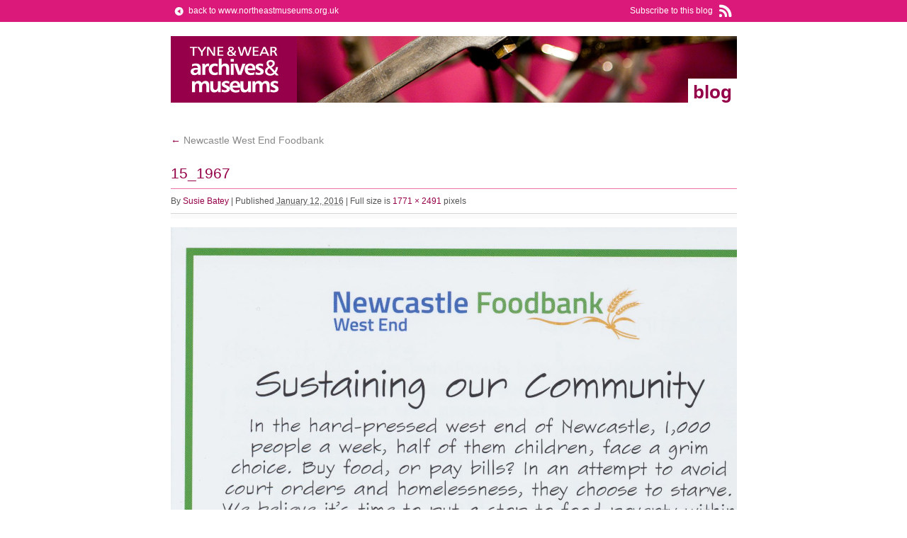

--- FILE ---
content_type: text/html; charset=UTF-8
request_url: https://blog.twmuseums.org.uk/newcastle-west-end-foodbank/15_1967/
body_size: 8792
content:
<!DOCTYPE html>
<html dir="ltr" lang="en-GB" prefix="og: https://ogp.me/ns#">
<head>
<meta charset="UTF-8" />
<title>15_1967 | North East Museums Blog (Previously Tyne &amp; Wear Archives &amp; Museums)</title>
<link rel="profile" href="http://gmpg.org/xfn/11" />
<link rel="stylesheet" type="text/css" media="all" href="/wp-content/themes/twam_blog/style.css" />
<link rel="pingback" href="https://blog.twmuseums.org.uk/xmlrpc.php" />

		<!-- All in One SEO 4.9.2 - aioseo.com -->
	<meta name="robots" content="max-image-preview:large" />
	<meta name="author" content="Susie Batey"/>
	<link rel="canonical" href="https://blog.twmuseums.org.uk/newcastle-west-end-foodbank/15_1967/" />
	<meta name="generator" content="All in One SEO (AIOSEO) 4.9.2" />
		<meta property="og:locale" content="en_GB" />
		<meta property="og:site_name" content="North East Museums Blog (Previously Tyne &amp; Wear Archives &amp; Museums) | blog" />
		<meta property="og:type" content="article" />
		<meta property="og:title" content="15_1967 | North East Museums Blog (Previously Tyne &amp; Wear Archives &amp; Museums)" />
		<meta property="og:url" content="https://blog.twmuseums.org.uk/newcastle-west-end-foodbank/15_1967/" />
		<meta property="article:published_time" content="2016-01-12T11:21:51+00:00" />
		<meta property="article:modified_time" content="2016-01-12T11:21:51+00:00" />
		<meta name="twitter:card" content="summary" />
		<meta name="twitter:title" content="15_1967 | North East Museums Blog (Previously Tyne &amp; Wear Archives &amp; Museums)" />
		<script type="application/ld+json" class="aioseo-schema">
			{"@context":"https:\/\/schema.org","@graph":[{"@type":"BreadcrumbList","@id":"https:\/\/blog.twmuseums.org.uk\/newcastle-west-end-foodbank\/15_1967\/#breadcrumblist","itemListElement":[{"@type":"ListItem","@id":"https:\/\/blog.twmuseums.org.uk#listItem","position":1,"name":"Home","item":"https:\/\/blog.twmuseums.org.uk","nextItem":{"@type":"ListItem","@id":"https:\/\/blog.twmuseums.org.uk\/newcastle-west-end-foodbank\/15_1967\/#listItem","name":"15_1967"}},{"@type":"ListItem","@id":"https:\/\/blog.twmuseums.org.uk\/newcastle-west-end-foodbank\/15_1967\/#listItem","position":2,"name":"15_1967","previousItem":{"@type":"ListItem","@id":"https:\/\/blog.twmuseums.org.uk#listItem","name":"Home"}}]},{"@type":"ItemPage","@id":"https:\/\/blog.twmuseums.org.uk\/newcastle-west-end-foodbank\/15_1967\/#itempage","url":"https:\/\/blog.twmuseums.org.uk\/newcastle-west-end-foodbank\/15_1967\/","name":"15_1967 | North East Museums Blog (Previously Tyne & Wear Archives & Museums)","inLanguage":"en-GB","isPartOf":{"@id":"https:\/\/blog.twmuseums.org.uk\/#website"},"breadcrumb":{"@id":"https:\/\/blog.twmuseums.org.uk\/newcastle-west-end-foodbank\/15_1967\/#breadcrumblist"},"author":{"@id":"https:\/\/blog.twmuseums.org.uk\/author\/sarahyounas\/#author"},"creator":{"@id":"https:\/\/blog.twmuseums.org.uk\/author\/sarahyounas\/#author"},"datePublished":"2016-01-12T12:21:51+00:00","dateModified":"2016-01-12T12:21:51+00:00"},{"@type":"Organization","@id":"https:\/\/blog.twmuseums.org.uk\/#organization","name":"North East Museums","description":"blog","url":"https:\/\/blog.twmuseums.org.uk\/","logo":{"@type":"ImageObject","url":"https:\/\/blog.twmuseums.org.uk\/wp-content\/uploads\/2016\/01\/15_1967.jpg","@id":"https:\/\/blog.twmuseums.org.uk\/newcastle-west-end-foodbank\/15_1967\/#organizationLogo"},"image":{"@id":"https:\/\/blog.twmuseums.org.uk\/newcastle-west-end-foodbank\/15_1967\/#organizationLogo"}},{"@type":"Person","@id":"https:\/\/blog.twmuseums.org.uk\/author\/sarahyounas\/#author","url":"https:\/\/blog.twmuseums.org.uk\/author\/sarahyounas\/","name":"Susie Batey","image":{"@type":"ImageObject","@id":"https:\/\/blog.twmuseums.org.uk\/newcastle-west-end-foodbank\/15_1967\/#authorImage","url":"https:\/\/secure.gravatar.com\/avatar\/9fe433717300e13ebf926379441e226420aa6db266710f48bab15f9c3639cc12?s=96&d=mm&r=g","width":96,"height":96,"caption":"Susie Batey"}},{"@type":"WebSite","@id":"https:\/\/blog.twmuseums.org.uk\/#website","url":"https:\/\/blog.twmuseums.org.uk\/","name":"North East Museums Blog Archive","description":"blog","inLanguage":"en-GB","publisher":{"@id":"https:\/\/blog.twmuseums.org.uk\/#organization"}}]}
		</script>
		<!-- All in One SEO -->

<link rel='dns-prefetch' href='//www.googletagmanager.com' />
<link rel="alternate" type="application/rss+xml" title="North East Museums Blog (Previously Tyne &amp; Wear Archives &amp; Museums) &raquo; Feed" href="https://blog.twmuseums.org.uk/feed/" />
<link rel="alternate" type="application/rss+xml" title="North East Museums Blog (Previously Tyne &amp; Wear Archives &amp; Museums) &raquo; Comments Feed" href="https://blog.twmuseums.org.uk/comments/feed/" />
<link rel="alternate" type="application/rss+xml" title="North East Museums Blog (Previously Tyne &amp; Wear Archives &amp; Museums) &raquo; 15_1967 Comments Feed" href="https://blog.twmuseums.org.uk/newcastle-west-end-foodbank/15_1967/feed/" />
<link rel="alternate" title="oEmbed (JSON)" type="application/json+oembed" href="https://blog.twmuseums.org.uk/wp-json/oembed/1.0/embed?url=https%3A%2F%2Fblog.twmuseums.org.uk%2Fnewcastle-west-end-foodbank%2F15_1967%2F" />
<link rel="alternate" title="oEmbed (XML)" type="text/xml+oembed" href="https://blog.twmuseums.org.uk/wp-json/oembed/1.0/embed?url=https%3A%2F%2Fblog.twmuseums.org.uk%2Fnewcastle-west-end-foodbank%2F15_1967%2F&#038;format=xml" />
<style id='wp-img-auto-sizes-contain-inline-css' type='text/css'>
img:is([sizes=auto i],[sizes^="auto," i]){contain-intrinsic-size:3000px 1500px}
/*# sourceURL=wp-img-auto-sizes-contain-inline-css */
</style>
<style id='wp-emoji-styles-inline-css' type='text/css'>

	img.wp-smiley, img.emoji {
		display: inline !important;
		border: none !important;
		box-shadow: none !important;
		height: 1em !important;
		width: 1em !important;
		margin: 0 0.07em !important;
		vertical-align: -0.1em !important;
		background: none !important;
		padding: 0 !important;
	}
/*# sourceURL=wp-emoji-styles-inline-css */
</style>
<style id='wp-block-library-inline-css' type='text/css'>
:root{--wp-block-synced-color:#7a00df;--wp-block-synced-color--rgb:122,0,223;--wp-bound-block-color:var(--wp-block-synced-color);--wp-editor-canvas-background:#ddd;--wp-admin-theme-color:#007cba;--wp-admin-theme-color--rgb:0,124,186;--wp-admin-theme-color-darker-10:#006ba1;--wp-admin-theme-color-darker-10--rgb:0,107,160.5;--wp-admin-theme-color-darker-20:#005a87;--wp-admin-theme-color-darker-20--rgb:0,90,135;--wp-admin-border-width-focus:2px}@media (min-resolution:192dpi){:root{--wp-admin-border-width-focus:1.5px}}.wp-element-button{cursor:pointer}:root .has-very-light-gray-background-color{background-color:#eee}:root .has-very-dark-gray-background-color{background-color:#313131}:root .has-very-light-gray-color{color:#eee}:root .has-very-dark-gray-color{color:#313131}:root .has-vivid-green-cyan-to-vivid-cyan-blue-gradient-background{background:linear-gradient(135deg,#00d084,#0693e3)}:root .has-purple-crush-gradient-background{background:linear-gradient(135deg,#34e2e4,#4721fb 50%,#ab1dfe)}:root .has-hazy-dawn-gradient-background{background:linear-gradient(135deg,#faaca8,#dad0ec)}:root .has-subdued-olive-gradient-background{background:linear-gradient(135deg,#fafae1,#67a671)}:root .has-atomic-cream-gradient-background{background:linear-gradient(135deg,#fdd79a,#004a59)}:root .has-nightshade-gradient-background{background:linear-gradient(135deg,#330968,#31cdcf)}:root .has-midnight-gradient-background{background:linear-gradient(135deg,#020381,#2874fc)}:root{--wp--preset--font-size--normal:16px;--wp--preset--font-size--huge:42px}.has-regular-font-size{font-size:1em}.has-larger-font-size{font-size:2.625em}.has-normal-font-size{font-size:var(--wp--preset--font-size--normal)}.has-huge-font-size{font-size:var(--wp--preset--font-size--huge)}.has-text-align-center{text-align:center}.has-text-align-left{text-align:left}.has-text-align-right{text-align:right}.has-fit-text{white-space:nowrap!important}#end-resizable-editor-section{display:none}.aligncenter{clear:both}.items-justified-left{justify-content:flex-start}.items-justified-center{justify-content:center}.items-justified-right{justify-content:flex-end}.items-justified-space-between{justify-content:space-between}.screen-reader-text{border:0;clip-path:inset(50%);height:1px;margin:-1px;overflow:hidden;padding:0;position:absolute;width:1px;word-wrap:normal!important}.screen-reader-text:focus{background-color:#ddd;clip-path:none;color:#444;display:block;font-size:1em;height:auto;left:5px;line-height:normal;padding:15px 23px 14px;text-decoration:none;top:5px;width:auto;z-index:100000}html :where(.has-border-color){border-style:solid}html :where([style*=border-top-color]){border-top-style:solid}html :where([style*=border-right-color]){border-right-style:solid}html :where([style*=border-bottom-color]){border-bottom-style:solid}html :where([style*=border-left-color]){border-left-style:solid}html :where([style*=border-width]){border-style:solid}html :where([style*=border-top-width]){border-top-style:solid}html :where([style*=border-right-width]){border-right-style:solid}html :where([style*=border-bottom-width]){border-bottom-style:solid}html :where([style*=border-left-width]){border-left-style:solid}html :where(img[class*=wp-image-]){height:auto;max-width:100%}:where(figure){margin:0 0 1em}html :where(.is-position-sticky){--wp-admin--admin-bar--position-offset:var(--wp-admin--admin-bar--height,0px)}@media screen and (max-width:600px){html :where(.is-position-sticky){--wp-admin--admin-bar--position-offset:0px}}

/*# sourceURL=wp-block-library-inline-css */
</style><style id='global-styles-inline-css' type='text/css'>
:root{--wp--preset--aspect-ratio--square: 1;--wp--preset--aspect-ratio--4-3: 4/3;--wp--preset--aspect-ratio--3-4: 3/4;--wp--preset--aspect-ratio--3-2: 3/2;--wp--preset--aspect-ratio--2-3: 2/3;--wp--preset--aspect-ratio--16-9: 16/9;--wp--preset--aspect-ratio--9-16: 9/16;--wp--preset--color--black: #000000;--wp--preset--color--cyan-bluish-gray: #abb8c3;--wp--preset--color--white: #ffffff;--wp--preset--color--pale-pink: #f78da7;--wp--preset--color--vivid-red: #cf2e2e;--wp--preset--color--luminous-vivid-orange: #ff6900;--wp--preset--color--luminous-vivid-amber: #fcb900;--wp--preset--color--light-green-cyan: #7bdcb5;--wp--preset--color--vivid-green-cyan: #00d084;--wp--preset--color--pale-cyan-blue: #8ed1fc;--wp--preset--color--vivid-cyan-blue: #0693e3;--wp--preset--color--vivid-purple: #9b51e0;--wp--preset--gradient--vivid-cyan-blue-to-vivid-purple: linear-gradient(135deg,rgb(6,147,227) 0%,rgb(155,81,224) 100%);--wp--preset--gradient--light-green-cyan-to-vivid-green-cyan: linear-gradient(135deg,rgb(122,220,180) 0%,rgb(0,208,130) 100%);--wp--preset--gradient--luminous-vivid-amber-to-luminous-vivid-orange: linear-gradient(135deg,rgb(252,185,0) 0%,rgb(255,105,0) 100%);--wp--preset--gradient--luminous-vivid-orange-to-vivid-red: linear-gradient(135deg,rgb(255,105,0) 0%,rgb(207,46,46) 100%);--wp--preset--gradient--very-light-gray-to-cyan-bluish-gray: linear-gradient(135deg,rgb(238,238,238) 0%,rgb(169,184,195) 100%);--wp--preset--gradient--cool-to-warm-spectrum: linear-gradient(135deg,rgb(74,234,220) 0%,rgb(151,120,209) 20%,rgb(207,42,186) 40%,rgb(238,44,130) 60%,rgb(251,105,98) 80%,rgb(254,248,76) 100%);--wp--preset--gradient--blush-light-purple: linear-gradient(135deg,rgb(255,206,236) 0%,rgb(152,150,240) 100%);--wp--preset--gradient--blush-bordeaux: linear-gradient(135deg,rgb(254,205,165) 0%,rgb(254,45,45) 50%,rgb(107,0,62) 100%);--wp--preset--gradient--luminous-dusk: linear-gradient(135deg,rgb(255,203,112) 0%,rgb(199,81,192) 50%,rgb(65,88,208) 100%);--wp--preset--gradient--pale-ocean: linear-gradient(135deg,rgb(255,245,203) 0%,rgb(182,227,212) 50%,rgb(51,167,181) 100%);--wp--preset--gradient--electric-grass: linear-gradient(135deg,rgb(202,248,128) 0%,rgb(113,206,126) 100%);--wp--preset--gradient--midnight: linear-gradient(135deg,rgb(2,3,129) 0%,rgb(40,116,252) 100%);--wp--preset--font-size--small: 13px;--wp--preset--font-size--medium: 20px;--wp--preset--font-size--large: 36px;--wp--preset--font-size--x-large: 42px;--wp--preset--spacing--20: 0.44rem;--wp--preset--spacing--30: 0.67rem;--wp--preset--spacing--40: 1rem;--wp--preset--spacing--50: 1.5rem;--wp--preset--spacing--60: 2.25rem;--wp--preset--spacing--70: 3.38rem;--wp--preset--spacing--80: 5.06rem;--wp--preset--shadow--natural: 6px 6px 9px rgba(0, 0, 0, 0.2);--wp--preset--shadow--deep: 12px 12px 50px rgba(0, 0, 0, 0.4);--wp--preset--shadow--sharp: 6px 6px 0px rgba(0, 0, 0, 0.2);--wp--preset--shadow--outlined: 6px 6px 0px -3px rgb(255, 255, 255), 6px 6px rgb(0, 0, 0);--wp--preset--shadow--crisp: 6px 6px 0px rgb(0, 0, 0);}:where(.is-layout-flex){gap: 0.5em;}:where(.is-layout-grid){gap: 0.5em;}body .is-layout-flex{display: flex;}.is-layout-flex{flex-wrap: wrap;align-items: center;}.is-layout-flex > :is(*, div){margin: 0;}body .is-layout-grid{display: grid;}.is-layout-grid > :is(*, div){margin: 0;}:where(.wp-block-columns.is-layout-flex){gap: 2em;}:where(.wp-block-columns.is-layout-grid){gap: 2em;}:where(.wp-block-post-template.is-layout-flex){gap: 1.25em;}:where(.wp-block-post-template.is-layout-grid){gap: 1.25em;}.has-black-color{color: var(--wp--preset--color--black) !important;}.has-cyan-bluish-gray-color{color: var(--wp--preset--color--cyan-bluish-gray) !important;}.has-white-color{color: var(--wp--preset--color--white) !important;}.has-pale-pink-color{color: var(--wp--preset--color--pale-pink) !important;}.has-vivid-red-color{color: var(--wp--preset--color--vivid-red) !important;}.has-luminous-vivid-orange-color{color: var(--wp--preset--color--luminous-vivid-orange) !important;}.has-luminous-vivid-amber-color{color: var(--wp--preset--color--luminous-vivid-amber) !important;}.has-light-green-cyan-color{color: var(--wp--preset--color--light-green-cyan) !important;}.has-vivid-green-cyan-color{color: var(--wp--preset--color--vivid-green-cyan) !important;}.has-pale-cyan-blue-color{color: var(--wp--preset--color--pale-cyan-blue) !important;}.has-vivid-cyan-blue-color{color: var(--wp--preset--color--vivid-cyan-blue) !important;}.has-vivid-purple-color{color: var(--wp--preset--color--vivid-purple) !important;}.has-black-background-color{background-color: var(--wp--preset--color--black) !important;}.has-cyan-bluish-gray-background-color{background-color: var(--wp--preset--color--cyan-bluish-gray) !important;}.has-white-background-color{background-color: var(--wp--preset--color--white) !important;}.has-pale-pink-background-color{background-color: var(--wp--preset--color--pale-pink) !important;}.has-vivid-red-background-color{background-color: var(--wp--preset--color--vivid-red) !important;}.has-luminous-vivid-orange-background-color{background-color: var(--wp--preset--color--luminous-vivid-orange) !important;}.has-luminous-vivid-amber-background-color{background-color: var(--wp--preset--color--luminous-vivid-amber) !important;}.has-light-green-cyan-background-color{background-color: var(--wp--preset--color--light-green-cyan) !important;}.has-vivid-green-cyan-background-color{background-color: var(--wp--preset--color--vivid-green-cyan) !important;}.has-pale-cyan-blue-background-color{background-color: var(--wp--preset--color--pale-cyan-blue) !important;}.has-vivid-cyan-blue-background-color{background-color: var(--wp--preset--color--vivid-cyan-blue) !important;}.has-vivid-purple-background-color{background-color: var(--wp--preset--color--vivid-purple) !important;}.has-black-border-color{border-color: var(--wp--preset--color--black) !important;}.has-cyan-bluish-gray-border-color{border-color: var(--wp--preset--color--cyan-bluish-gray) !important;}.has-white-border-color{border-color: var(--wp--preset--color--white) !important;}.has-pale-pink-border-color{border-color: var(--wp--preset--color--pale-pink) !important;}.has-vivid-red-border-color{border-color: var(--wp--preset--color--vivid-red) !important;}.has-luminous-vivid-orange-border-color{border-color: var(--wp--preset--color--luminous-vivid-orange) !important;}.has-luminous-vivid-amber-border-color{border-color: var(--wp--preset--color--luminous-vivid-amber) !important;}.has-light-green-cyan-border-color{border-color: var(--wp--preset--color--light-green-cyan) !important;}.has-vivid-green-cyan-border-color{border-color: var(--wp--preset--color--vivid-green-cyan) !important;}.has-pale-cyan-blue-border-color{border-color: var(--wp--preset--color--pale-cyan-blue) !important;}.has-vivid-cyan-blue-border-color{border-color: var(--wp--preset--color--vivid-cyan-blue) !important;}.has-vivid-purple-border-color{border-color: var(--wp--preset--color--vivid-purple) !important;}.has-vivid-cyan-blue-to-vivid-purple-gradient-background{background: var(--wp--preset--gradient--vivid-cyan-blue-to-vivid-purple) !important;}.has-light-green-cyan-to-vivid-green-cyan-gradient-background{background: var(--wp--preset--gradient--light-green-cyan-to-vivid-green-cyan) !important;}.has-luminous-vivid-amber-to-luminous-vivid-orange-gradient-background{background: var(--wp--preset--gradient--luminous-vivid-amber-to-luminous-vivid-orange) !important;}.has-luminous-vivid-orange-to-vivid-red-gradient-background{background: var(--wp--preset--gradient--luminous-vivid-orange-to-vivid-red) !important;}.has-very-light-gray-to-cyan-bluish-gray-gradient-background{background: var(--wp--preset--gradient--very-light-gray-to-cyan-bluish-gray) !important;}.has-cool-to-warm-spectrum-gradient-background{background: var(--wp--preset--gradient--cool-to-warm-spectrum) !important;}.has-blush-light-purple-gradient-background{background: var(--wp--preset--gradient--blush-light-purple) !important;}.has-blush-bordeaux-gradient-background{background: var(--wp--preset--gradient--blush-bordeaux) !important;}.has-luminous-dusk-gradient-background{background: var(--wp--preset--gradient--luminous-dusk) !important;}.has-pale-ocean-gradient-background{background: var(--wp--preset--gradient--pale-ocean) !important;}.has-electric-grass-gradient-background{background: var(--wp--preset--gradient--electric-grass) !important;}.has-midnight-gradient-background{background: var(--wp--preset--gradient--midnight) !important;}.has-small-font-size{font-size: var(--wp--preset--font-size--small) !important;}.has-medium-font-size{font-size: var(--wp--preset--font-size--medium) !important;}.has-large-font-size{font-size: var(--wp--preset--font-size--large) !important;}.has-x-large-font-size{font-size: var(--wp--preset--font-size--x-large) !important;}
/*# sourceURL=global-styles-inline-css */
</style>

<style id='classic-theme-styles-inline-css' type='text/css'>
/*! This file is auto-generated */
.wp-block-button__link{color:#fff;background-color:#32373c;border-radius:9999px;box-shadow:none;text-decoration:none;padding:calc(.667em + 2px) calc(1.333em + 2px);font-size:1.125em}.wp-block-file__button{background:#32373c;color:#fff;text-decoration:none}
/*# sourceURL=/wp-includes/css/classic-themes.min.css */
</style>

<!-- Google tag (gtag.js) snippet added by Site Kit -->
<!-- Google Analytics snippet added by Site Kit -->
<script type="text/javascript" src="https://www.googletagmanager.com/gtag/js?id=GT-WPFLMWL" id="google_gtagjs-js" async></script>
<script type="text/javascript" id="google_gtagjs-js-after">
/* <![CDATA[ */
window.dataLayer = window.dataLayer || [];function gtag(){dataLayer.push(arguments);}
gtag("set","linker",{"domains":["blog.twmuseums.org.uk"]});
gtag("js", new Date());
gtag("set", "developer_id.dZTNiMT", true);
gtag("config", "GT-WPFLMWL");
//# sourceURL=google_gtagjs-js-after
/* ]]> */
</script>
<link rel="https://api.w.org/" href="https://blog.twmuseums.org.uk/wp-json/" /><link rel="alternate" title="JSON" type="application/json" href="https://blog.twmuseums.org.uk/wp-json/wp/v2/media/9952" /><link rel="EditURI" type="application/rsd+xml" title="RSD" href="https://blog.twmuseums.org.uk/xmlrpc.php?rsd" />
<meta name="generator" content="WordPress 6.9" />
<link rel='shortlink' href='https://blog.twmuseums.org.uk/?p=9952' />
<meta name="generator" content="Site Kit by Google 1.168.0" /></head> 

<body class="attachment wp-singular attachment-template-default single single-attachment postid-9952 attachmentid-9952 attachment-jpeg wp-theme-twam_blog">
<div id="global">
	<p><a href="?feed=rss2" title="RSS feed" class="rss">Subscribe to this blog</a> <a href="https://www.northeastmuseums.org.uk" title="North East Museums" class="back">back to www.northeastmuseums.org.uk</a> </p>
</div>
<div id="wrapper" class="hfeed">
	<div id="header" style="background-image:url(/wp-content/uploads/2010/07/twam_header.jpg)">
		<div id="masthead">
			<div id="branding" role="banner">
								<div id="site-title">
					<span>
						<a href="https://blog.twmuseums.org.uk/" title="North East Museums Blog (Previously Tyne &amp; Wear Archives &amp; Museums)" rel="home">North East Museums Blog (Previously Tyne &amp; Wear Archives &amp; Museums)</a>
					</span>
				</div>
				<div id="site-description">blog</div>

			<!--
										<img src="https://blog.twmuseums.org.uk/wp-content/themes/twam_blog/images/headers/path.jpg" width="799" height="94" alt="" />
								-->
			</div><!-- #branding -->
			<!--
			<div id="access" role="navigation">
			  				<div class="skip-link screen-reader-text"><a href="#content" title="Skip to content">Skip to content</a></div>
								<div class="menu"><ul>
<li ><a href="https://blog.twmuseums.org.uk/">Home</a></li><li class="page_item page-item-2"><a href="https://blog.twmuseums.org.uk/about/">About</a></li>
</ul></div>
			</div>--><!-- #access -->
		</div><!-- #masthead -->
	</div><!-- #header -->

	<div id="main">

		<div id="container">
			<div id="content" role="main">


				<p class="page-title"><a href="https://blog.twmuseums.org.uk/newcastle-west-end-foodbank/" title="Return to Newcastle West End Foodbank" rel="gallery"><span class="meta-nav">&larr;</span> Newcastle West End Foodbank</a></p>

				<div id="post-9952" class="post-9952 attachment type-attachment status-inherit hentry">
					<h2 class="entry-title">15_1967</h2>

					<div class="entry-meta">
						<span class="meta-prep meta-prep-author">By</span> <span class="author vcard"><a class="url fn n" href="https://blog.twmuseums.org.uk/author/sarahyounas/" title="View all posts by Susie Batey">Susie Batey</a></span>						<span class="meta-sep">|</span>
						<span class="meta-prep meta-prep-entry-date">Published</span> <span class="entry-date"><abbr class="published" title="12:21 pm">January 12, 2016</abbr></span> <span class="meta-sep">|</span> Full size is <a href="https://blog.twmuseums.org.uk/wp-content/uploads/2016/01/15_1967.jpg" title="Link to full-size image">1771 &times; 2491</a> pixels											</div><!-- .entry-meta -->

					<div class="entry-content">
						<div class="entry-attachment">
						<p class="attachment"><a href="https://blog.twmuseums.org.uk/newcastle-west-end-foodbank/img_3364/" title="15_1967" rel="attachment"><img width="900" height="1266" src="https://blog.twmuseums.org.uk/wp-content/uploads/2016/01/15_1967.jpg" class="attachment-900x9999 size-900x9999" alt="" decoding="async" fetchpriority="high" srcset="https://blog.twmuseums.org.uk/wp-content/uploads/2016/01/15_1967.jpg 1771w, https://blog.twmuseums.org.uk/wp-content/uploads/2016/01/15_1967-213x300.jpg 213w, https://blog.twmuseums.org.uk/wp-content/uploads/2016/01/15_1967-728x1024.jpg 728w" sizes="(max-width: 900px) 100vw, 900px" /></a></p>

						<div id="nav-below" class="navigation">
							<div class="nav-previous"><a href='https://blog.twmuseums.org.uk/newcastle-west-end-foodbank/15_1968-3/'>15_1968.3</a></div>
							<div class="nav-next"></div>
						</div><!-- #nav-below -->
						</div><!-- .entry-attachment -->
						<div class="entry-caption"></div>


					</div><!-- .entry-content -->

					<div class="entry-utility">
						Bookmark the <a href="https://blog.twmuseums.org.uk/newcastle-west-end-foodbank/15_1967/" title="Permalink to 15_1967" rel="bookmark">permalink</a>.											</div><!-- .entry-utility -->
				</div><!-- #post-## -->


			<div id="comments">




	<div id="respond" class="comment-respond">
		<h3 id="reply-title" class="comment-reply-title">Leave a Reply <small><a rel="nofollow" id="cancel-comment-reply-link" href="/newcastle-west-end-foodbank/15_1967/#respond" style="display:none;">Cancel reply</a></small></h3><form action="https://blog.twmuseums.org.uk/wp-comments-post.php" method="post" id="commentform" class="comment-form"><p class="comment-notes"><span id="email-notes">Your email address will not be published.</span> <span class="required-field-message">Required fields are marked <span class="required">*</span></span></p><p class="comment-form-comment"><label for="comment">Comment <span class="required">*</span></label> <textarea id="comment" name="comment" cols="45" rows="8" maxlength="65525" required="required"></textarea></p><p class="comment-form-author"><label for="author">Name <span class="required">*</span></label> <input id="author" name="author" type="text" value="" size="30" maxlength="245" autocomplete="name" required="required" /></p>
<p class="comment-form-email"><label for="email">Email <span class="required">*</span></label> <input id="email" name="email" type="text" value="" size="30" maxlength="100" aria-describedby="email-notes" autocomplete="email" required="required" /></p>
<p class="comment-form-url"><label for="url">Website</label> <input id="url" name="url" type="text" value="" size="30" maxlength="200" autocomplete="url" /></p>
<p class="form-submit"><input name="submit" type="submit" id="submit" class="submit" value="Post Comment" /> <input type='hidden' name='comment_post_ID' value='9952' id='comment_post_ID' />
<input type='hidden' name='comment_parent' id='comment_parent' value='0' />
</p><p style="display: none;"><input type="hidden" id="akismet_comment_nonce" name="akismet_comment_nonce" value="850df647aa" /></p><p style="display: none !important;" class="akismet-fields-container" data-prefix="ak_"><label>&#916;<textarea name="ak_hp_textarea" cols="45" rows="8" maxlength="100"></textarea></label><input type="hidden" id="ak_js_1" name="ak_js" value="58"/><script>document.getElementById( "ak_js_1" ).setAttribute( "value", ( new Date() ).getTime() );</script></p></form>	</div><!-- #respond -->
	
</div><!-- #comments -->


			</div><!-- #content -->
		</div><!-- #container -->

	</div><!-- #main -->

	<div id="footer" role="contentinfo">
		<div id="colophon">



			<div id="site-info">
				<p class="copy">Copyright 2026 North East Museums<br />Maintained by <a href="https://harrybailey.com">Harry Bailey</a></p>
			</div><!-- #site-info -->

		</div><!-- #colophon -->
	</div><!-- #footer -->

</div><!-- #wrapper -->

<script type="speculationrules">
{"prefetch":[{"source":"document","where":{"and":[{"href_matches":"/*"},{"not":{"href_matches":["/wp-*.php","/wp-admin/*","/wp-content/uploads/*","/wp-content/*","/wp-content/plugins/*","/wp-content/themes/twam_blog/*","/*\\?(.+)"]}},{"not":{"selector_matches":"a[rel~=\"nofollow\"]"}},{"not":{"selector_matches":".no-prefetch, .no-prefetch a"}}]},"eagerness":"conservative"}]}
</script>
<script type="text/javascript" src="https://blog.twmuseums.org.uk/wp-includes/js/comment-reply.min.js?ver=6.9" id="comment-reply-js" async="async" data-wp-strategy="async" fetchpriority="low"></script>
<script type="module"  src="https://blog.twmuseums.org.uk/wp-content/plugins/all-in-one-seo-pack/dist/Lite/assets/table-of-contents.95d0dfce.js?ver=4.9.2" id="aioseo/js/src/vue/standalone/blocks/table-of-contents/frontend.js-js"></script>
<script defer type="text/javascript" src="https://blog.twmuseums.org.uk/wp-content/plugins/akismet/_inc/akismet-frontend.js?ver=1764584748" id="akismet-frontend-js"></script>
<script id="wp-emoji-settings" type="application/json">
{"baseUrl":"https://s.w.org/images/core/emoji/17.0.2/72x72/","ext":".png","svgUrl":"https://s.w.org/images/core/emoji/17.0.2/svg/","svgExt":".svg","source":{"concatemoji":"https://blog.twmuseums.org.uk/wp-includes/js/wp-emoji-release.min.js?ver=6.9"}}
</script>
<script type="module">
/* <![CDATA[ */
/*! This file is auto-generated */
const a=JSON.parse(document.getElementById("wp-emoji-settings").textContent),o=(window._wpemojiSettings=a,"wpEmojiSettingsSupports"),s=["flag","emoji"];function i(e){try{var t={supportTests:e,timestamp:(new Date).valueOf()};sessionStorage.setItem(o,JSON.stringify(t))}catch(e){}}function c(e,t,n){e.clearRect(0,0,e.canvas.width,e.canvas.height),e.fillText(t,0,0);t=new Uint32Array(e.getImageData(0,0,e.canvas.width,e.canvas.height).data);e.clearRect(0,0,e.canvas.width,e.canvas.height),e.fillText(n,0,0);const a=new Uint32Array(e.getImageData(0,0,e.canvas.width,e.canvas.height).data);return t.every((e,t)=>e===a[t])}function p(e,t){e.clearRect(0,0,e.canvas.width,e.canvas.height),e.fillText(t,0,0);var n=e.getImageData(16,16,1,1);for(let e=0;e<n.data.length;e++)if(0!==n.data[e])return!1;return!0}function u(e,t,n,a){switch(t){case"flag":return n(e,"\ud83c\udff3\ufe0f\u200d\u26a7\ufe0f","\ud83c\udff3\ufe0f\u200b\u26a7\ufe0f")?!1:!n(e,"\ud83c\udde8\ud83c\uddf6","\ud83c\udde8\u200b\ud83c\uddf6")&&!n(e,"\ud83c\udff4\udb40\udc67\udb40\udc62\udb40\udc65\udb40\udc6e\udb40\udc67\udb40\udc7f","\ud83c\udff4\u200b\udb40\udc67\u200b\udb40\udc62\u200b\udb40\udc65\u200b\udb40\udc6e\u200b\udb40\udc67\u200b\udb40\udc7f");case"emoji":return!a(e,"\ud83e\u1fac8")}return!1}function f(e,t,n,a){let r;const o=(r="undefined"!=typeof WorkerGlobalScope&&self instanceof WorkerGlobalScope?new OffscreenCanvas(300,150):document.createElement("canvas")).getContext("2d",{willReadFrequently:!0}),s=(o.textBaseline="top",o.font="600 32px Arial",{});return e.forEach(e=>{s[e]=t(o,e,n,a)}),s}function r(e){var t=document.createElement("script");t.src=e,t.defer=!0,document.head.appendChild(t)}a.supports={everything:!0,everythingExceptFlag:!0},new Promise(t=>{let n=function(){try{var e=JSON.parse(sessionStorage.getItem(o));if("object"==typeof e&&"number"==typeof e.timestamp&&(new Date).valueOf()<e.timestamp+604800&&"object"==typeof e.supportTests)return e.supportTests}catch(e){}return null}();if(!n){if("undefined"!=typeof Worker&&"undefined"!=typeof OffscreenCanvas&&"undefined"!=typeof URL&&URL.createObjectURL&&"undefined"!=typeof Blob)try{var e="postMessage("+f.toString()+"("+[JSON.stringify(s),u.toString(),c.toString(),p.toString()].join(",")+"));",a=new Blob([e],{type:"text/javascript"});const r=new Worker(URL.createObjectURL(a),{name:"wpTestEmojiSupports"});return void(r.onmessage=e=>{i(n=e.data),r.terminate(),t(n)})}catch(e){}i(n=f(s,u,c,p))}t(n)}).then(e=>{for(const n in e)a.supports[n]=e[n],a.supports.everything=a.supports.everything&&a.supports[n],"flag"!==n&&(a.supports.everythingExceptFlag=a.supports.everythingExceptFlag&&a.supports[n]);var t;a.supports.everythingExceptFlag=a.supports.everythingExceptFlag&&!a.supports.flag,a.supports.everything||((t=a.source||{}).concatemoji?r(t.concatemoji):t.wpemoji&&t.twemoji&&(r(t.twemoji),r(t.wpemoji)))});
//# sourceURL=https://blog.twmuseums.org.uk/wp-includes/js/wp-emoji-loader.min.js
/* ]]> */
</script>
<script type="text/javascript">
	var _a=new Array();
	var _aa=document.getElementsByTagName('a');
	var _ss=document.getElementsByTagName('span');

	for(var j=0;j<_aa.length;j++)_a.push(_aa[j]);
	for(var j=0;j<_ss.length;j++)_a.push(_ss[j]);

	for(var i=0;i<_a.length;i++){
		if(_a[i].innerText=='Arbeia Roman Fort & Museum'&&_a[i].parentNode.tagName!='LI')			_a[i].className='arbeia';
		if(_a[i].innerText=='Discovery Museum'&&_a[i].parentNode.tagName!='LI')						_a[i].className='discovery';
		if(_a[i].innerText=='Great North Museum: Hancock'&&_a[i].parentNode.tagName!='LI')			_a[i].className='gnm';
		if(_a[i].innerText=='Hatton Gallery'&&_a[i].parentNode.tagName!='LI')						_a[i].className='hatton';
		if(_a[i].innerText=='Great North Museum: Hancock'&&_a[i].parentNode.tagName!='LI')			_a[i].className='gnm';
		if(_a[i].innerText=='Laing Art Gallery'&&_a[i].parentNode.tagName!='LI')					_a[i].className='laing';
		if(_a[i].innerText=='Monkwearmouth Station Museum'&&_a[i].parentNode.tagName!='LI')			_a[i].className='monkwearmouth';
		if(_a[i].innerText=='Regional Resource Centre'&&_a[i].parentNode.tagName!='LI')				_a[i].className='rrc';
		if(_a[i].innerText=='Segedunum Roman Fort, Baths & Museum'&&_a[i].parentNode.tagName!='LI')	_a[i].className='segedunum';
		if(_a[i].innerText=='Shipley Art Gallery'&&_a[i].parentNode.tagName!='LI')					_a[i].className='shipley';
		if(_a[i].innerText=='South Shields Museum & Art Gallery'&&_a[i].parentNode.tagName!='LI')	_a[i].className='southshields';
		if(_a[i].innerText=='Stephenson Railway Museum'&&_a[i].parentNode.tagName!='LI')			_a[i].className='stephenson';
		if(_a[i].innerText=='Sunderland Museum & Winter Gardens'&&_a[i].parentNode.tagName!='LI')	_a[i].className='sunderland';
		if(_a[i].innerText=='Washington �F� Pit'&&_a[i].parentNode.tagName!='LI')					_a[i].className='washington';
	}
</script>
<script type="text/javascript">
var _gaq=_gaq||[];_gaq.push(['_setAccount','UA-4297724-22']);_gaq.push(['_trackPageview']);
(function(){var ga=document.createElement('script');ga.type='text/javascript';ga.async=true;ga.src=('https:'==document.location.protocol?'https://ssl':'http://www')+'.google-analytics.com/ga.js';var s=document.getElementsByTagName('script')[0];s.parentNode.insertBefore(ga,s);})();
</script>
</body>
</html>


--- FILE ---
content_type: text/css
request_url: https://blog.twmuseums.org.uk/wp-content/themes/twam_blog/style.css
body_size: 6478
content:
/*
Theme Name: TWAM Blog
Theme URI: http://www.sumodesign.co.uk/
Description: The new TWAM Engage blog design.
Author: Sumodesign
Version: 1.0
*/


/* Reset default browser CSS. Based on work by Eric Meyer: http://meyerweb.com/eric/tools/css/reset/index.html
-------------------------------------------------------------- */

html, body, div, span, applet, object, iframe,
h1, h2, h3, h4, h5, h6, p, blockquote, pre,
a, abbr, acronym, address, big, cite, code,
del, dfn, em, font, img, ins, kbd, q, s, samp,
small, strike, strong, sub, sup, tt, var,
b, u, i, center,
dl, dt, dd, ol, ul, li,
fieldset, form, label, legend,
table, caption, tbody, tfoot, thead, tr, th, td {
	margin: 0;
	padding: 0;
	border: 0;
	vertical-align: baseline;
	background: transparent;
}
html{
}
body {
	line-height: 1;
}
h1, h2, h3, h4, h5, h6 {
	font-weight: normal;
	clear: both;
}
ol, ul {
	list-style: none;
}
blockquote {
	quotes: none;
}
blockquote:before, blockquote:after {
	content: '';
	content: none;
}
del {
	text-decoration: line-through;
}
/* tables still need 'cellspacing="0"' in the markup */
table {
	border-collapse: collapse;
	border-spacing: 0;
}
a img { border: none; }



/*
LAYOUT: Two columns
DESCRIPTION: Two-column fixed layout with one sidebar right of content
*/

#container {
	float: left;
	margin: 0 -240px 0 0;
	width: 100%;
}
#content {
	m/argin: 0 235px 0 0;
	float:left;
	width:560px;
}
#primary,
#secondary {
	float: right;
	overflow: hidden;
	width: 212px;
}
#secondary {
	clear: right;
}
#footer {
	clear: both;
	width: 100%;
	margin-top:10px;
}

/*
LAYOUT: One column, no sidebar
DESCRIPTION: One centered column with no sidebar
*/

.one-column #content {
	margin: 0 auto;
	width: 640px;
}

/*
LAYOUT: Full width, no sidebar
DESCRIPTION: Full width content with no sidebar; used for attachment pages
*/

.single-attachment #content {
	margin: 0 auto;
	width: 900px;
}


/* =Fonts
-------------------------------------------------------------- */
body,
input,
textarea,
.page-title span,
.pingback a.url {
	font-family: Verdana,sans-serif;
}

h3#comments-title,
h3#reply-title,
#access .menu,
#access div.menu ul,
#cancel-comment-reply-link,
.form-allowed-tags,
#site-info,
#site-title,
#wp-calendar,
.comment-meta,
.comment-body tr th,
.comment-body thead th,
.entry-content label,
.entry-content tr th,
.entry-content thead th,
.entry-meta,
.entry-title,
.entry-utility,
#respond label,
.navigation,
.page-title,
.pingback p,
.reply,
.widget-title,
.wp-caption-text,
input[type=submit]
{
	font-family: "Helvetica Neue", Arial, Helvetica, "Nimbus Sans L", sans-serif;
}
pre {
	font-family: "Courier 10 Pitch", Courier, monospace;
}
code {
	font-family: Monaco, Consolas, "Andale Mono", "DejaVu Sans Mono", monospace;
}



/* =Structure
-------------------------------------------------------------- */

#global{
	background:#DB197A;
}
#global p{
	width:799px;
	margin:0 auto;
	height:31px;
	line-height:31px;
	font-size:12px;
}
#global p a{
	color:#fff;
	text-decoration:none;
}
#global p a.back{
	padding:0 0 0 25px;
	background:url(images/arrow-left.gif) no-repeat 5px 1px;
}
#global p a.rss{
	float:right;
	padding:0 34px 0 0;
	background:url(images/rss.gif) no-repeat 95% 6px;
}
#global p a:hover{
	text-decoration:underline;
}

/* The main theme structure */
#access .menu-header,
div.menu,
#colophon,
#branding,
#main,
#wrapper {
	margin: 0 auto;
	width: 799px;
}
#wrapper {
	margin-top: 20px;
	background: #fff;
}

/* Structure the footer area */
#footer-widget-area {
	overflow: hidden;
}
#footer-widget-area .widget-area {
	float: left;
	margin-right: 20px;
	width: 220px;
}
#footer-widget-area #fourth {
	margin-right: 0;
}
#site-info {
	float: left;
	width: 700px;
	font-weight: bold;
	font-size: 14px;
}
#site-generator {
	float: right;
	width: 220px;
}



/* =Global Elements
-------------------------------------------------------------- */

/* Main global 'theme' and typographic styles  */
body {
	background: #fff;
}

body,
input,
textarea {
	color: #666;
	font-size: 12px;
	line-height: 18px;
}
hr {
	background-color: #E7E7E7;
	border:0;
	height: 1px;
	margin-bottom: 18px;
	clear:both;
}

/* Text elements */
p {
	margin-bottom: 18px;
}
ul {
	list-style: square;
	margin: 0 0 18px 1.5em;
}
ol {
	list-style: decimal;
	margin: 0 0 18px 1.5em;
}
ol ol {
	list-style:upper-alpha;
}
ol ol ol {
	list-style:lower-roman;
}
ol ol ol ol {
	list-style:lower-alpha;
}
ul ul,
ol ol,
ul ol,
ol ul {
	margin-bottom:0;
}
dl {
	margin:0 0 24px 0;
}
dt {
	font-weight: bold;
}
dd {
	margin-bottom: 18px;
}
strong {
	font-weight: bold;
}
cite,
em,
i {
	font-style: italic;
}
big {
	font-size: 131.25%;
}
ins {
	background: #ffc;
	text-decoration: none;
}
blockquote {
	font-style: italic;
	padding: 0 3em;
}
blockquote cite,
blockquote em,
blockquote i {
	font-style: normal;
}
pre {
	background: #f7f7f7;
	color: #222;
	line-height: 18px;
	margin-bottom: 18px;
	padding: 1.5em;
}
abbr,
acronym {
	border-bottom: 1px dotted #666;
	cursor: help;
}

sup,
sub {
	height: 0;
	line-height: 1;
	vertical-align: baseline;
	position: relative;
}
sup {
	bottom: 1ex;
}
sub {
	top: .5ex;
}
input[type="text"],
textarea {
	padding: 2px;
	background: #f9f9f9;
	border: 1px solid #ccc;
	box-shadow: inset 1px 1px 1px rgba(0,0,0,0.1);
	-moz-box-shadow: inset 1px 1px 1px rgba(0,0,0,0.1);
	-webkit-box-shadow: inset 1px 1px 1px rgba(0,0,0,0.1);
}
a:link {
	color:#0066CC;
}
a:visited {
	color:#743399;
}
a:active,
a:hover {
	color: #FF4B33;
}

/* Text meant only for screen readers */
.screen-reader-text {
	position: absolute;
	left: -9000px;
}



/* =Header
-------------------------------------------------------------- */

#header {
	height:94px;
	width:799px;
}
#site-title {
	float: left;
	width:179px;
	font-size: 30px;
	line-height: 36px;
	height:94px;
}
#site-title a {
	color: #000;
	font-weight: bold;
	text-decoration: none;
	width:179px;
	height:94px;
	display:block;
	text-indent:-999em;
}
#site-description {
	clear: right;
	float: right;
	font-weight:bold;
	margin: 60px 0px 0px 0;
	font-size:2.2em;
	color:#95004A;
	padding:10px 7px;
	background:#fff;
}

/* This is the custom header image */
#branding img {
	clear: both;
	border-top: 4px solid #000;
	display: block;
	border-bottom: 1px solid #000;
}



/* =Menu
-------------------------------------------------------------- */

#access {
	background: #000;
	margin: 0 auto;
	width: 940px;
	display:block;
	float:left;
}
#access .menu-header,
div.menu {
	font-size: 13px;
	margin-left: 12px;
}
#access .menu-header ul,
div.menu ul {
	list-style: none;
	margin: 0;
}
#access .menu-header li,
div.menu li {
	float:left;
	position: relative;
}
#access a {
	display:block;
	text-decoration:none;
	color:#aaa;
	padding:0 10px;
	line-height:38px;
}
#access ul ul {
	display:none;
	position:absolute;
	top:38px;
	left:0;
	float:left;
	box-shadow: 0px 3px 3px rgba(0,0,0,0.2);
	-moz-box-shadow: 0px 3px 3px rgba(0,0,0,0.2);
	-webkit-box-shadow: 0px 3px 3px rgba(0,0,0,0.2);
	width: 180px;
	z-index: 99999;
}
#access ul ul li {
	min-width: 180px;	
}
#access ul ul ul {
	left:100%;
	top:0;
}
#access ul ul a {
	background:#333;
	height:auto;
	line-height:1em;
	padding:10px;
	width: 160px;
}
#access li:hover > a,
#access ul ul :hover > a {
	color:#fff;
	background:#333;
}
#access ul li:hover > ul {
	display:block;
}
#access ul li.current_page_item > a,
#access ul li.current-menu-ancestor > a,
#access ul li.current-menu-item > a,
#access ul li.current-menu-parent > a {
	color: #fff;
}

* html #access ul li.current_page_item a,
* html #access ul li.current-menu-ancestor a,
* html #access ul li.current-menu-item a,
* html #access ul li.current-menu-parent a,
* html #access ul li a:hover {
	color:#fff;
}

/* =Content
-------------------------------------------------------------- */
div.share{
	float:right;
}
div.share p{
	font-size:11px;
	color:#545454;
	margin:18px 0 -20px 0;
	height:0px;
}
div.share p a.twitter,
div.share p a.facebook{
	text-indent:-999em;
	display:block;
	float:right;
	width:26px;
	height:25px;
	margin:-10px 0 0 5px;
}
div.share p a.twitter{
	background:url(images/twitter.gif);
}
div.share p a.facebook{
	background:url(images/facebook.gif);
}
#main {
	overflow: hidden;
	padding: 40px 0 0 0;
}
#content {
	margin-bottom: 36px;
}
#content,
#content input,
#content textarea {
	color: #333;
	font-size: 13px;
	line-height: 1.4em;
}
#content p,
#content ul,
#content ol,
#content dd,
#content pre,
#content hr {
	margin-bottom:24px;
}
#content ul ul,
#content ol ol,
#content ul ol,
#content ol ul {
	margin-bottom:0;
}
#content pre,
#content kbd,
#content tt,
#content var {
	font-size: 15px;
	line-height: 21px;
}
#content code {
	font-size: 13px;
}
#content dt,
#content th {
	color: #000;
}
#content h1,
#content h2,
#content h3,
#content h4,
#content h5,
#content h6 {
	color: #000;
	margin: 0 0 20px 0;
	line-height: 1.5em;
}
#content table {
	border: 1px solid #e7e7e7;
	text-align: left;
	margin: 0 -1px 24px 0;
	width: 100%;
}
#content tr th,
#content thead th {
	color: #888;
	font-size: 12px;
	font-weight: bold;
	line-height: 18px;
	padding: 9px 24px;
}
#content tr td {
	border-top: 1px solid #e7e7e7;
	padding: 6px 24px;
}
#content tr.odd td {
	background: #F2F7FC;
}
.hentry {
	margin: 0 0 48px 0;
}
.home .sticky {
	background: #F2F7FC;
	border-top: 4px solid #000;
	padding: 18px 20px;
	margin-left: -20px;
	margin-right: -20px;
}
.single .hentry {
	margin: 0 0 36px 0;
}
.page-title {
	color: #888 !important;
	font-size: 14px;
	margin: 0 0 36px 0;
}
.page-title span {
	color: #950048;
	font-size: 14px;
	font-weight: normal;
}
.page-title a:link,
.page-title a:visited {
	color:#888;
	text-decoration: none;
}
.page-title a:active,
.page-title a:hover {
	color: #FF4B33;
}
#content .entry-title {
	color: #950048;
	font-size: 21px;
	line-height: 1.3em;
	font-weight: normal;
	margin-bottom: 8px;
	padding-bottom:8px;
	border-bottom:1px solid #ED72AB;
}
.entry-title a:link,
.entry-title a:visited {
	color:#950048;
	text-decoration: none;
}
.entry-title a:active,
.entry-title a:hover {
	text-decoration:underline;
}
.entry-meta {
	color: #545454;
	font-size: 12px;
	border-bottom:1px solid #D6D6D6;
	padding-bottom:8px;
}
.entry-meta abbr,
.entry-utility abbr {
	border: none;
}
.entry-meta abbr:hover,
.entry-utility abbr:hover {
	border-bottom: 1px dotted #666;
}
.entry-content,
.entry-summary {
	clear: both;
	padding: 12px 0 0 0;
	border-toP:7px solid #FAFAFA;
	font-size:13px;
	color:#4D4D4D;
}
#content .entry-summary p:last-child {
	margin-bottom: 12px;
}
.entry-summary a{
	text-decoration:none;
	color:#95004A;
	padding:0 17px 0 0;
	background:url(images/arrow-default.gif) no-repeat 100% 2px;
}
.entry-summary a span{
	display:none;
}
.entry-summary a:hover{
	text-decoration:underline;
}
.entry-content fieldset {
	border: 1px solid #E7E7E7;
	margin: 0 0 24px 0;
	padding: 24px;
}
.entry-content fieldset legend {
	background: #fff;
	color: #000;
	font-weight: bold;
	padding: 0 24px;
}
.entry-content input {
	margin: 0 0 24px 0;
}
.entry-content input.file,
.entry-content input.button {
	margin-right: 24px;
}
.entry-content label {
	color: #888;
	font-size: 12px;
}
.entry-content select {
	margin: 0 0 24px 0;
}
.entry-content sup,
.entry-content sub {
	font-size: 10px;
}
.entry-content blockquote.left {
	float: left;
	margin-left: 0;
	margin-right: 24px;
	text-align: right;
	width: 33%;
}
.entry-content blockquote.right {
	float: right;
	margin-left: 24px;
	margin-right: 0;
	text-align: left;
	width: 33%;
}
.page-link {
	color: #000;
	font-weight:bold;
	margin:0 0 22px 0;
	word-spacing:0.5em;
}
.page-link a:link,
.page-link a:visited {
	background: #f1f1f1;
	color:#333;
	font-weight:normal;
	padding:0.5em 0.75em;
	text-decoration:none;
}
.home .sticky .page-link a {
	background: #D9E8F7;
}
.page-link a:active,
.page-link a:hover {
	color: #FF4B33;
}
.page .edit-link {
	clear: both;
	display: block;
}
#entry-author-info {
	background: #F2F7FC;
	border-top: 4px solid #000;
	padding: 18px 20px;
	margin: 24px 0;
	overflow: hidden;
	clear: both;
	font-size: 14px;
	line-height: 20px;
}
#entry-author-info #author-avatar {
	background: #fff;
	border: 1px solid #e7e7e7;
	float: left;
	margin: 0 -104px 0 0;
	padding: 11px;
	height: 60px;
}
#entry-author-info #author-description {
	float: left;
	margin: 0 0 0 104px;
}
#entry-author-info h2 {
	color: #000;
	font-weight: bold;
	font-size: 100%;
	margin-bottom: 0;
}
.entry-utility {
	color: #888;
	font-size: 12px;
	line-height: 18px;
	clear: both;
}
.entry-meta a,
.entry-utility a {
	color:#950048;
	text-decoration:none;
}
.entry-meta a:hover,
.entry-utility a:hover {
	text-decoration:underline;
}
#content .video-player {
	padding: 0;
}

.entry-meta .comments a,
.entry-meta .permalink a{
	text-decoration:none;
	color:#950048;
}
.entry-meta .comments a:hover,
.entry-meta .permalink a:hover{
	text-decoration:underline;
	color:#950048;
}

.widget-area ul.pages{
	list-style-type:none;
	margin:6px 0 0 0 !important;
}
.widget-area ul.pages li{
	display:block;
	width:212px;
	height:28px;
	margin:0;
	padding:0;
	border-bottom:1px solid #D4D3DB;
}
.widget-area ul.pages li a{
	display:block;
	width:212px;
	height:28px;
	line-height:28px !important;
	text-indent:8px;
	background:#DB197A url(images/arrow-pages.gif) no-repeat 193px 50% !important;
	color:#fff;
	font-weight:normal;
	font-size:15px;
	padding:0 !important;
}


/* Asides
-------------------------------------------------------------- */

.home #content .category-asides p {
	font-size: 14px;
	line-height: 20px;
	margin-bottom: 10px;
	margin-top:0;
}
.home .hentry.category-asides {
	padding: 0;
}
.home #content .category-asides .entry-content {
	padding-top: 0;
}




/* Gallery listing
-------------------------------------------------------------- */

.category-gallery {
	margin-bottom: 48px;
}
.category-gallery h2 {
	margin-top: 10px;
}
.category-gallery .entry-meta {
}
.category-gallery .size-thumbnail img {
	border: 10px solid #f1f1f1;
	margin-bottom: 0;
}
.category-gallery .gallery-thumb {
	float: left;
	margin-right:20px;
	margin-top: -4px;
}
.home #content .category-gallery .entry-content p {
	display: inline;
}
.home #content .category-gallery .entry-utility {
	padding-top:4px;
}


/* Attachment pages
-------------------------------------------------------------- */

.entry-content .attachment img {
	margin-bottom: 0;
}
.attachment .entry-content .entry-caption {
	font-size: 140%;
	margin-top: 24px;
}
.attachment .entry-content .nav-previous a:before {
	content: '\2190\00a0';
}
.attachment .entry-content .nav-next a:after {
	content: '\00a0\2192';
}



/* Images
-------------------------------------------------------------- */

#content img {
	margin: 0;
	max-width: 640px;
}
#content .attachment img {
	max-width: 900px;
}
#content .alignleft,
#content img.alignleft {
	display: inline;
	float: left;
	margin-right: 24px;
	margin-top: 4px;
}
#content .alignright,
#content img.alignright {
	display: inline;
	float: right;
	margin-left: 24px;
	margin-top: 4px;
}
#content .aligncenter,
#content img.aligncenter {
	clear: both;
	display: block;
	margin-left: auto;
	margin-right: auto;
}
#content img.alignleft, 
#content img.alignright, 
#content img.aligncenter {
	margin-bottom: 12px;
}
#content .wp-caption {
	background: #f1f1f1;
	line-height: 18px;
	text-align: center;
	margin-bottom: 20px;
	padding: 4px;
}
#content .wp-caption img {
	margin: 5px 5px 0;
}
#content .wp-caption p.wp-caption-text {
	margin: 5px;
	color: #888;
	font-size: 12px;
}
#content .wp-smiley {
	margin:0;
}
#content .gallery {
	margin: auto;
}
#content .gallery .gallery-item {
	float: left;
	margin-top: 0;
	text-align: center;
	width: 33%;
}
#content .gallery img {
	border: 2px solid #cfcfcf;
}
#content .gallery .gallery-caption {
	color: #888;
	font-size: 12px;
	margin: 0 0 12px;
}
#content .gallery dl {
	margin: 0;
}
#content .gallery img {
	border: 10px solid #f1f1f1;
}
#content .gallery br+br {
	display: none;
}



/* =Navigation
-------------------------------------------------------------- */

.navigation {
	font-size:  12px;
	line-height: 18px;
	overflow: hidden;
	color: #888;
}
.navigation a:link,
.navigation a:visited {
	color: #888;
	text-decoration: none;
}
.navigation a:active,
.navigation a:hover {
	color: #FF4B33;
}
.nav-previous {
	float: left;
	width: 50%;
}
.nav-next {
	float: right;
	width: 50%;
	text-align:right;
}
#nav-above {
	margin: 0 0 18px 0;
}
#nav-above {
	display: none;
}
.paged #nav-above,
.single #nav-above {
	display: block;
}
#nav-below {
	margin: -18px 0 0 0;
}



/* =Comments
-------------------------------------------------------------- */
#comments {
	clear: both;
}
#comments .navigation {
	padding: 0 0 18px 0;
}
h3#comments-title,
h3#reply-title {
	color: #888;
	font-size: 13px;
	margin-bottom: 0;
}
h3#comments-title {
	padding: 24px 0;
}
#comments-title em{
	font-style:normal;
}
.commentlist {
	list-style: none;
	margin: 0;
}
.commentlist li.comment {
	border-bottom: 1px solid #e7e7e7;
	line-height: 24px;
	margin: 0 0 24px 0;
	padding: 0 0 0 56px;
	position: relative;
}
.commentlist li:last-child {
	border-bottom:none;
	margin-bottom:0;
}
#comments .comment-body{
	font-size:12px;
	line-height:1.4em;
	color:#888;
}
#comments .comment-body ul,
#comments .comment-body ol {
	margin-bottom: 18px;
}
#comments .comment-body p:last-child {
	margin-bottom: 6px;
}
#comments .comment-body blockquote p:last-child {
	margin-bottom: 24px;
}
.commentlist ol {
	list-style: decimal;
}
.commentlist .avatar {
	position: absolute;
	top: 4px;
	left: 0;
}
.comment-author a{
	color:#8E0050;
	text-decoration:none;
}
.comment-author a:hover{
	text-decoration:underline;
}
.comment-author cite {
	color: #888;
	font-style: normal;
	font-size:13px;
}
.comment-author .says {
	f/ont-style: italic;
	font-size:13px;
}
.comment-meta {
	font-size: 12px;
	margin: 0 0 18px 0;
}
.comment-meta a:link,
.comment-meta a:visited {
	color: #888;
	text-decoration: none;
}
.comment-meta a:active,
.comment-meta a:hover {
	color:#8E0050;
}
.commentlist .even {
}
.commentlist .bypostauthor {
}
.reply {
	font-size: 12px;
	padding: 0 0 24px 0;
}
.reply a,
a.comment-edit-link {
	color: #888;
}
.reply a:hover,
a.comment-edit-link:hover {
	color: #FF4B33;
}
.commentlist .children {
	list-style: none;
	margin: 0;
}
.commentlist .children li {
	border: none;
	margin: 0;
}
.nopassword,
.nocomments {
	display: none;
}
#comments .pingback {
	margin-bottom: 18px;
	padding-bottom: 18px;
	border-bottom: 1px solid #e7e7e7;
}
.commentlist li.comment+li.pingback {
	margin-top: -6px;
}
#comments .pingback p {
	color: #888;
	font-size: 12px;
	line-height: 18px;
	display:block;
	margin: 0;
}
#comments .pingback .url {
	font-style: italic;
	font-size: 13px;
}

.logged-in-as{
	color:#888;
	font-size:12px;
}


/* Comments form */
input[type=submit] {
	color: #333;
}
#respond {
	margin: 24px 0;
	border-top: 1px solid #e7e7e7;
	overflow: hidden;
	position: relative;
}
#respond p {
	margin: 0;
}
#respond .comment-notes {
	margin-bottom: 1em;
}
.form-allowed-tags {
	line-height: 1em;
}
.children #respond {
	margin: 0 48px 0 0;
}
h3#reply-title {
	margin: 18px 0;
}
#comments-list #respond {
	margin: 0 0 18px 0;
}
#comments-list ul #respond {
	margin: 0;
}
#cancel-comment-reply-link {
	font-size: 12px;
	line-height: 18px;
	font-weight: normal;
}
#respond .required {
	color:#FF4B33;
	font-weight:bold;
}
#respond label {
	color: #888;
	font-size: 12px;
}
#respond input {
	margin:0 0 9px;
	width:98%;
}
#respond textarea {
	width:98%;
}
#respond .form-allowed-tags {
	color: #888;
	font-size: 12px;
	line-height: 18px;
}
#respond .form-allowed-tags code {
	font-size: 11px;
}
#respond .form-submit {
	margin: 12px 0;
}
#respond .form-submit input {
	width: auto;
	font-size: 14px;
}


/* =Widget Areas
-------------------------------------------------------------- */

.widget-area ul {
	list-style: none;
	margin-left: 0;
}
.widget-area ul ul {
	list-style: square;
	margin-left: 1.3em;
}
.widget_search #s { /* This keeps the search inputs in line */
	width: 172px;
}
.widget_search label {
	display:none;
}
#searchsubmit{
	width:30px !important;
}
.widget-container {
	margin: 0 0 18px 0;
}
.widget-title {
	color: #960048;
	font-weight: normal;
	display:block;
	height:34px;
	line-height:34px;
	width:212px;
	font-size:15px;
	text-indent:8px;
	background:url(images/widget-title.gif) no-repeat 0 0;
}
.widget-area a:link,
.widget-area a:visited {
	text-decoration: none;
}
.widget-area a:active,
.widget-area a:hover {
	text-decoration: underline;
}
.widget-area .entry-meta {
	font-size: 11px;
}
#wp_tag_cloud div {
	line-height: 1.6em;
}
#wp-calendar {
	width:100%;
}
#wp-calendar caption {
	font-weight: bold;
	color: #222;
	text-align: left;
	font-size:14px;
	padding-bottom: 4px;
}
#wp-calendar thead {
	font-size:11px;
}
#wp-calendar thead th {
}
#wp-calendar tbody {
	color: #aaa;
}
#wp-calendar tbody td {
	padding: 3px 0 2px;
	background: #f5f5f5;
	border:1px solid #fff;
	text-align: center;
}
#wp-calendar tbody .pad {
	background: none;
}
#wp-calendar tfoot #next {
	text-align: right;
}
.widget_rss a.rsswidget {
	color: #000;
}
.widget_rss a.rsswidget:hover {
	color: #FF4B33;
}
.widget_rss .widget-title img {
	height: 11px;
	width: 11px;
}
.widget-container li{
	line-height:28px;
	list-style-type:none;
	border-bottom:1px solid #D4D5D7;
	background:#F7F8FA;
}
.widget-container li a{
	display:block;
	line-height:1.3em !important;
	padding:6px 0 6px 27px;
	font-size:11px;
	color:#373739;
	background:url(images/arrow-default.gif) no-repeat 5px 6px;
}
.widget-container{
	m/argin:22px 0 !important;
	width:212px !important;
}
.widget-area ul{
	margin:0 !important;
}

/* Main sidebars */
#main .widget-area ul {
	margin-left: 0;
	padding: 0 20px 0 0;
}
#main .widget-area ul ul {
	border: none;
	margin-left: 1.3em;
	padding: 0;
}
#primary {
}
#secondary {
}

/* Footer widget areas */
#footer-widget-area {
}



/* =Footer
-------------------------------------------------------------- */

#footer {
	margin-bottom: 20px;
}
#colophon {
	border-top: 2px solid #A4A4A4;
	overflow: hidden;
	height:109px;
	width:799px;
	background:url(images/footer.gif) no-repeat 0 0;
}
#colophon p.copy{
	width:799px;
}
#site-info {
	font-weight: normal;
	padding:70px 0 0 0;
	font-size:11px;
	text-align:right;
}
#site-info a {
	color: #000;
	text-decoration: none;
}
#site-generator {
	position: relative;
	font-style: italic;
}
#site-generator a {
	color: #666;
	display:inline-block;
	text-decoration: none;
	background: url(images/wordpress.png) center left no-repeat;
	padding-left: 20px;
	line-height: 16px;
}
#site-generator a:hover {
	text-decoration: underline;
}
img#wpstats {
	display:block;
	margin: 0 auto 10px;
}



/* Mobile Safari ( iPad, iPhone and iPod Touch )
-------------------------------------------------------------- */

pre {
	-webkit-text-size-adjust: 140%;
}
code {
	-webkit-text-size-adjust: 160%;
}
#access,
.entry-meta,
.entry-utility,
.navigation,
.widget-area {
	-webkit-text-size-adjust: 120%;
}
#site-description {
	-webkit-text-size-adjust: none;
}



/* =Print Style
-------------------------------------------------------------- */

@media print {
	body {
		background:none !important;
	}
	#wrapper {
		float: none !important;
		clear: both !important;
		display: block !important;
		position: relative !important;
	}
	#header {
		border-bottom: 2pt solid #000;
		padding-bottom: 18pt;
	}
	#colophon {
		border-top: 2pt solid #000;
	}
	#site-title,
	#site-description {
		float: none;
		margin: 0;
		padding:0;
		line-height: 1.4em;
	}
	#site-title {
		font-size: 13pt;
	}
	.entry-content {
		font-size: 14pt;
		line-height: 1.6em;
	}
	.entry-title {
		font-size: 21pt;
	}
	#access,
	#branding img,
	#respond,
	.comment-edit-link,
	.edit-link,
	.navigation,
	.page-link,
	.widget-area {
		display: none !important;
	}
	#container,
	#header,
	#footer {
		width: 100%;
		margin: 0;
	}
	#content,
	.one-column #content {
		width: 100%;
		margin: 24pt 0 0;
	}
	.wp-caption p {
		font-size: 11pt;
	}
	#site-info,
	#site-generator {
		float: none;
		width: auto;
	}
	#colophon {
		width: auto;
	}
	img#wpstats {
		display:none
	}
	#site-generator a {
		padding: 0;
	margin: 0;
	}
	#entry-author-info {
		border: 1px solid #e7e7e7;
	}
	#main {
		display:inline;
	}
	.home .sticky {
		border: none;
	}
}
/*Custom category colours*/
.cat-item-1 a{	background-image:url(images/icons/cat-item-1.gif) !important;	}
.cat-item-3 a{	background-image:url(images/icons/cat-item-3.gif) !important;	}
.cat-item-4 a{	background-image:url(images/icons/cat-item-4.gif) !important;	}
.cat-item-5 a{	background-image:url(images/icons/cat-item-5.gif) !important;	}
.cat-item-6 a{	background-image:url(images/icons/cat-item-6.gif) !important;	}
.cat-item-7 a{	background-image:url(images/icons/cat-item-7.gif) !important;	}
.cat-item-8 a{	background-image:url(images/icons/cat-item-8.gif) !important;	}
.cat-item-9 a{	background-image:url(images/icons/cat-item-9.gif) !important;	}
.cat-item-10 a{	background-image:url(images/icons/cat-item-10.gif) !important;	}
.cat-item-11 a{	background-image:url(images/icons/cat-item-11.gif) !important;	}
.cat-item-12 a{	background-image:url(images/icons/cat-item-12.gif) !important;	}
.cat-item-13 a{	background-image:url(images/icons/cat-item-13.gif) !important;	}

.arbeia			{ color:#7274b3 !important; }
.discovery		{ color:#3d59a3 !important; }
.gnm			{ color:#e5622e !important; }
.hatton			{ color:#9c9b7a !important; }
.laing			{ color:#80212f !important; }
.monkwearmouth	{ color:#e21135 !important; }
.rrc			{ color:#3b3c3c !important; }
.segedunum		{ color:#966d49 !important; }
.shipley		{ color:#553599 !important; }
.southshields	{ color:#2a2f60 !important; }
.stephenson		{ color:#56898b !important; }
.sunderland		{ color:#3d888f !important; }
.washington		{ color:#285590 !important; }

/*Recent comments override*/
.widget_recent_comments a{
	background:none !important;
	display:block !important;
}
.widget_recent_comments #recentcomments li{
	padding-left:27px !important;
	background:url(images/arrow-default.gif) no-repeat 5px 7px;
	font-size:11px !important;
	color:#444 !important;
}

/*Flickr*/
li#bilobaflickr{
	padding:0 0 10px 0;
}
div.bilobaflickr_item_thumb{
	text-align:center;
	width:56px;
	height:56px;
	float:left;
	overflow:hidden;
	margin:10px 0 0 10px !important;
}

/*Twitter override*/
.twitter_updates li a{
	display:inline !important;
	padding:0 !important;
	margin:none !important;
	background:none !important; 
}
.twitter_updates li{
	font-size:11px !important;
	line-height:1.4em !important;
	padding:8px 6px; !important;
}
.twitter_updates li a.user{
	display:block !important;
	padding:0 0 5px 18px !important;
	background:url(images/arrow-default.gif) no-repeat 0px 0px !important;
}